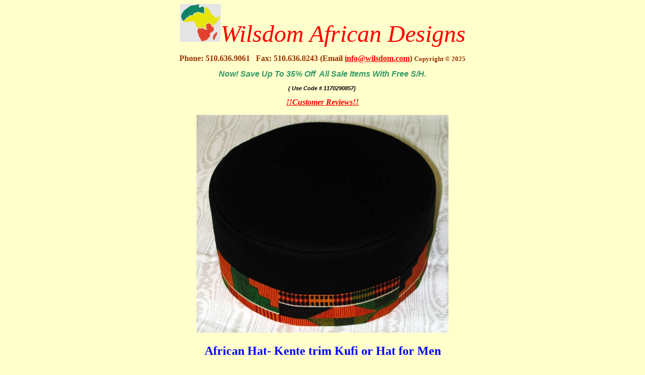

--- FILE ---
content_type: text/html; charset=UTF-8
request_url: https://www.wilsdom.com/product583.html
body_size: 3082
content:
<html>
<head>
<title>African Hat- Kente trim Kufi or Hat for Men</title>

<meta name="description" content="We specialized in African hats, African Kufi Hat for men and women. Custom Made to fit perfectly. Free S/H"><META http-Equiv="Content-Type" content="text/html; charset=windows-1252">
<meta name="keywords" content="african hat,africa hats or kufi,african kufi,men hat,africa hat for men,kofi hat"></head>
<body bgcolor="#FFFFCC" text="#0000FF" link="#FF0000" vlink="#FF0000" alink="#FFFFCC" >
<p style="margin-bottom: -3px;" align="center"><img src="africa-logo.jpg" alt="" width="81" height="75" border="0"><em><span style="color: #ff0000; font-family: 'MC Mahall'; font-size: 300%;">Wilsdom African Designs</span></em></p>
<p style="margin-bottom: -3px;" align="center"><strong><span style="color: #993300;">Phone: 510.636.9061 &nbsp; Fax: 510.636.0243 (Email <a href="mailto:info@wilsdom.com">info@wilsdom.com</a>)&nbsp;</span><span style="color: #993300; font-size: small;">Copyright &copy; 2025</span></strong></p>
<p style="margin-bottom: -3px;" align="center"><span style="font-size: 12pt;"><strong><em><span style="color: #339966;"><span style="font-family: verdana, geneva, sans-serif;">Now! Save Up To 35% Off&nbsp; All Sale Items With Free S/H.</span></span></em></strong></span></p>
<p style="margin-bottom: -3px;" align="center"><span style="color: #000000; font-size: 8pt;"><em><span style="font-family: verdana, geneva, sans-serif;"><strong>( Use Code #&nbsp;1170290857)&nbsp;</strong></span></em></span></p>
<p style="margin-bottom: -3px;" align="center"><a title="Customer Reviews" href="https://g.page/r/CZcAfQ-ZnWkBEB0/review"><span style="color: #ff0000; font-size: 12pt;"><em><strong>!!Customer Reviews!!</strong></em></span></a></p>
<!-- Google tag (gtag.js) -->
<p>
<script type="text/javascript">
</script>
<script type="text/javascript">
  window.dataLayer = window.dataLayer || [];
  function gtag(){dataLayer.push(arguments);}
  gtag('js', new Date());

  gtag('config', 'G-K06J3W5XDJ');
</script>
</p><center>
<img  src="https://www.wilsdom.com/media/black-leopard-kufi2003z.jpg" alt="black-leopard-kufi2003z.jpg" width="500" height="432" vspace="3" hspace="3" border="0"  >
<br>
<H2>
<b>African Hat- Kente trim Kufi or Hat for Men</b>
</H2>
<strike>$64.95</strike>&nbsp;<b>$45.95</b> On Sale!<br>

<Small>WK # 3004</Small><br>

<br><p style="text-align: center;">&nbsp;</p>
<p>African Hat- Kente trim black kufi or African hat for Men. Available in all kente fabrics, sizes and colors. No Extra fee will be added to sizes (Medium - X-Large). Perfect for all occasions and gift items. Made by Wilsdom Designs.</p>
<br>
<center>

<form action="https://www.wilsdom.com/shop-bin/sc/order.cgi"  method=post >
Please select your fitting size<br>
<select name="583:finopt:0" size="1" aria-label="Hat Sizes ">
<option value="Hat Sizes ;n">Hat Sizes </option>
<option value="Small 20 1/2 inches or size 6 1/2">Small 20 1/2 inches or size 6 1/2</option>
<option value="Small 20 7/8 inches or size 6 5/8">Small 20 7/8 inches or size 6 5/8</option>
<option value="Small 21 1/4 inches or size 6 3/4">Small 21 1/4 inches or size 6 3/4</option>
<option value="Small 21 5/8 inches or size 6 7/8">Small 21 5/8 inches or size 6 7/8</option>
<option value="Medium 22 inches or size 7 ">Medium 22 inches or size 7 </option>
<option value="Medium 22 3/8 inches or size 7 1/8 ">Medium 22 3/8 inches or size 7 1/8 </option>
<option value="Large 22 3/4 inches or size 7 1/4 ">Large 22 3/4 inches or size 7 1/4 </option>
<option value="Large 23 inches or size 7 3/8 ">Large 23 inches or size 7 3/8 </option>
<option value="Large 23 1/8 inches or size 7 3/8 ">Large 23 1/8 inches or size 7 3/8 </option>
<option value="Extra Lrage 23 1/2 inches or size 7 1/2">Extra Lrage 23 1/2 inches or size 7 1/2</option>
<option value="Extra Large 23 7/8 inches or size 7 5/8 ">Extra Large 23 7/8 inches or size 7 5/8 </option>
<option value="Extra Large 24  inches or size 7 3/4 ">Extra Large 24  inches or size 7 3/4 </option>
<option value="Extra Large 24 1/4 inches or size 7 3/4 ">Extra Large 24 1/4 inches or size 7 3/4 </option>
<option value="Extra Large 24 5/8 inches or size 7 7/8 ">Extra Large 24 5/8 inches or size 7 7/8 </option>
<option value="Extra Large 25 inches or size 8 ">Extra Large 25 inches or size 8 </option>
</select>
<input type="hidden" name="583:finoptnum" value="1">
Quantity <input type="text" size="2" name="583:qnty" value="1" >
<input type="hidden" name="storeid" value="*1207f0a48aa200609f5088">
<input type="hidden" name="dbname" value="products">
<input type="hidden" name="function" value="add">
<input type="hidden" name="itemnum" value="583">
<input type="image"  src="https://www.wilsdom.com/media/Buynow" alt="Buynow" vspace="3" hspace="3" border="0"  valign="bottom" onclick="disabled=true;this.form.submit();return true;"  name="Add to Cart">
<input type="image"  src="https://www.wilsdom.com/media/View-Cart" alt="View-Cart" vspace="3" hspace="3" border="0" valign="bottom"   name="View Cart"> 
</form>
</center>
<p>e</p>
<p align="center"><span style="background-color: #ffffcc;"><strong><span style="color: #ff0000; font-family: 'Times New Roman'; font-size: large;">Please Click On Links Below to View Our Sale Products</span></strong></span></p>
<center>
<table id="AutoNumber1" style="border-collapse: collapse; height: 92px; width: 100%;" border="0" width="100%" cellspacing="0" cellpadding="0">
<tbody>
<tr style="height: 92px;">
<td style="height: 92px;" bgcolor="#FFFFCC" width="100%"><span style="font-family: Verdana;"><a href="https://www.wilsdom.com/index.html"><span style="color: #800000; font-size: small;">Home</span></a><span style="font-size: small;"><a href="../../../../WINDOWS/index.html"><span style="color: #cc0000;">.</span></a><span style="color: #000080;">|</span></span></span><a style="font-family: arial; font-size: 9pt; color: #ff0000;" href="https://www.wilsdom.com/page36.html"><span style="font-size: 9pt; color: #0000ff;">Graduation Stoles</span></a><span style="font-family: Verdana;"><span style="font-size: small;"><span style="color: #cc0000;">&nbsp;|</span></span></span><span style="font-size: small;"><a style="font-family: Verdana;" href="https://www.wilsdom.com/page18.html"><span style="color: #800000;">African Wedding Gown</span></a><span style="font-family: Verdana; color: #000080;">|</span>&nbsp;<span style="font-family: Verdana; color: #ff0000;"><a href="https://www.wilsdom.com/page8.html"><span style="color: #000000;">African Bridesmaids Dresses</span></a></span><span style="font-family: Verdana; color: #000080;">|</span><span style="font-family: Verdana; color: #0000ff;">&nbsp;</span><a style="font-family: Verdana;" href="https://www.wilsdom.com/page48.html"><span style="color: #800000;">Grooms Attire</span></a><span style="font-family: Verdana; color: #000080;">|</span><span style="font-family: Verdana; color: #0000ff;">&nbsp;</span>&nbsp;<a style="font-family: Verdana;" href="https://www.wilsdom.com/page48.html"><span style="color: #000000;">Men</span></a><span style="font-family: Verdana; color: #ff0000;"><a href="https://www.wilsdom.com/page48.html"><span style="color: #000000;">&nbsp;Formal Attire</span></a></span><span style="font-family: Verdana; color: #000080;">|</span>&nbsp;</span><span style="font-size: small;"><span style="color: #0000ff; font-family: Verdana;"><a href="https://www.wilsdom.com/page11.html"><span style="color: #800000;">Men Vest and Tie sets</span></a></span><span style="color: #000080; font-family: Verdana;">|</span>&nbsp;<span style="font-family: Verdana;"><span style="color: #cc0000;">&nbsp;</span><span style="color: #ff0000;"><a href="https://www.wilsdom.com/page39.html"><span style="color: #000000;">African Dashiki Shirt</span></a></span><span style="color: #000080;">|</span>&nbsp;&nbsp;</span><a title="African Hat or Kufi" href="https://www.wilsdom.com/page32.html"><span style="color: #800000; font-family: Verdana;">African</span></a><span style="color: #0000ff; font-family: Verdana;"><a title="African Hat or Kufi" href="https://www.wilsdom.com/page32.html"><span style="color: #800000;">&nbsp;Kufi or Hats</span></a><span style="color: #000080;">|</span></span><span style="font-family: Verdana;">&nbsp;<a href="http:s//www.wilsdom.com/page13.html"><span style="color: #000000;">&nbsp;</span></a><a title="Africa Dress-Women Caftan or Kaftans" href="https://www.wilsdom.com/page13.html"><span style="color: #000000;">&nbsp;Women Caftans or Kaftans</span><span style="color: #ff0000;"><span style="color: #000000;">.</span></span></a><span style="color: #000080;">|</span><span style="color: #ff0000;"><a href="https://www.wilsdom.com/page105.html">&nbsp;<span style="color: #0000ff;">African Women Tops</span></a>|&nbsp;<a title="African Dresses For Women" href="https://www.wilsdom.com/page12.html">African Women Dresses</a></span><span style="color: #0000ff;"><a href="../../../../WINDOWS/African%20formal%20Designs.html"><span style="color: #800000;">.</span></a></span><span style="color: #000080;">|</span><span style="color: #0000ff;">&nbsp;</span></span></span><span style="color: #0000cc; font-family: arial; font-size: small;"><span style="font-family: Verdana;"><span style="color: #0000ff;">&nbsp;</span></span></span><a style="font-family: Verdana; font-size: small; color: #ff0000;" href="https://www.wilsdom.com/page16.html"><span style="font-family: arial; font-size: 9pt; color: #0000ff;">Women Hat and Headwraps</span></a><span style="font-size: small;"><span style="color: #0000ff; font-family: Verdana;">|&nbsp;</span><span style="color: #ff0000; font-family: Verdana;"><a href="https://www.wilsdom.com/page40.html"><span style="color: #800000;">African Children Clothing&nbsp;</span></a></span><span style="color: #000080; font-family: Verdana;">|</span><span style="color: #0000ff; font-family: Verdana;">&nbsp;</span><span style="font-family: Verdana;"><span style="color: #ff0000;"><a href="https://www.wilsdom.com/page5.html"><span style="color: #800000;">African Earrings (Cowry Shell)</span></a><span style="color: #000080;">|</span></span><span style="color: #cc0000;">.</span></span><span style="color: #0000ff; font-family: Verdana;"><a href="https://www.wilsdom.com/page25.html"><span style="color: #800000;">Kente Fabrics</span></a></span><span style="font-family: Verdana;"><span style="color: #000080;">|</span></span><span style="font-family: Verdana;"><span style="color: #0000ff;">&nbsp;</span><a style="color: #0000ff;" href="https://www.wilsdom.com/page27.html">Mudcloth Fabrics</a><span style="color: #000080;">.|</span></span><span style="font-family: Verdana;"><span style="color: #cc0000;">&nbsp;</span><span style="color: #ff0000;"><a href="https://www.wilsdom.com/page6.html"><span style="color: #000000;">Pure Black Soap</span></a></span><span style="color: #000080;">|</span>&nbsp;<span style="color: #ff0000;"><a href="https://www.wilsdom.com/page7.html"><span style="color: #800000;">African Shea butter.</span></a></span><span style="color: #000080;">|</span>&nbsp;<span style="color: #ff0000;"><a href="https://www.wilsdom.com/page3.html"><span style="color: #000000;">B</span></a></span><a style="color: #0000ff;" href="https://www.wilsdom.com/page3.html"><span style="color: #000000;">ody Oils</span></a><a style="color: #0000ff;" href="../../../../WINDOWS/Fragrance%20Oils.html"><span style="color: #000000;">.</span></a><span style="color: #0000ff;">|</span><span style="color: #ff0000;">&nbsp;</span><span style="color: #ff0000;"><a href="https://www.wilsdom.com/page45.html"><span style="color: #000000;">African Wedding Broom</span></a></span><span style="color: #000080;">|</span></span><span style="color: #0000ff; font-family: Verdana;"><span style="color: #000000;">&nbsp;</span></span></span><span style="color: #0000cc; font-family: arial; font-size: small;"><span style="color: #0000ff; font-family: Verdana;"><span style="color: #000000;">&nbsp;</span></span></span><a style="font-family: Verdana; font-size: small; color: #ff0000;" href="https://www.wilsdom.com/page28.html"><span style="color: #000000;">African Discount Clothing</span></a><span style="font-size: small;"><span style="font-family: Verdana;"><span style="color: #000080;">|</span></span><span style="color: #0000ff; font-family: Verdana;">&nbsp;</span><span style="color: #0000ff; font-family: Verdana;"><a href="https://www.wilsdom.com/page47.html"><span style="color: #800000;">Shoes and Bags</span></a></span><span style="color: #000080; font-family: Verdana;">|</span><span style="color: #0000ff; font-family: Verdana;">&nbsp;</span><a href="https://www.wilsdom.com/page49.html"><span style="color: #800000; font-family: Verdana;">Wedding Photo Album</span></a></span></td>
</tr>
</tbody>
</table>
<p>&nbsp;</p>
<p align="center"><strong>Wilsdom.com 2557 60th Avenue Oakland CA 94605&nbsp;<br>Phone: 510.636.9061 Fax: 510.636.0243 <span style="color: #000000; font-size: small;">Copyright &copy; 2025 (Wilsdom.com Inc)</span><span style="color: #ffffff; font-size: small;"><br></span><span style="color: #000000;">Contact us <a href="mailto:info@wilsdom.com">info@wilsdom.com</a>&nbsp;</span><span style="color: #ff0000;">In-<em>Store Fittings: By Appointment Only!</em></span></strong></p>
<p align="center">&nbsp;</p>
<div>&nbsp;</div>
<div>&nbsp;</div>
<div>&nbsp;</div>
<p align="center">&nbsp;</p>
</center>
<p><a href="http://www.addthis.com/bookmark.php?v=250&amp;pub=xa-4a78769c7cc46f3b"><img style="border: 0;" src="http://s7.addthis.com/static/btn/lg-share-en.gif" alt="Bookmark and Share" width="125" height="16"></a>
<script type="text/javascript"></script>
</p>
</body>
</html>